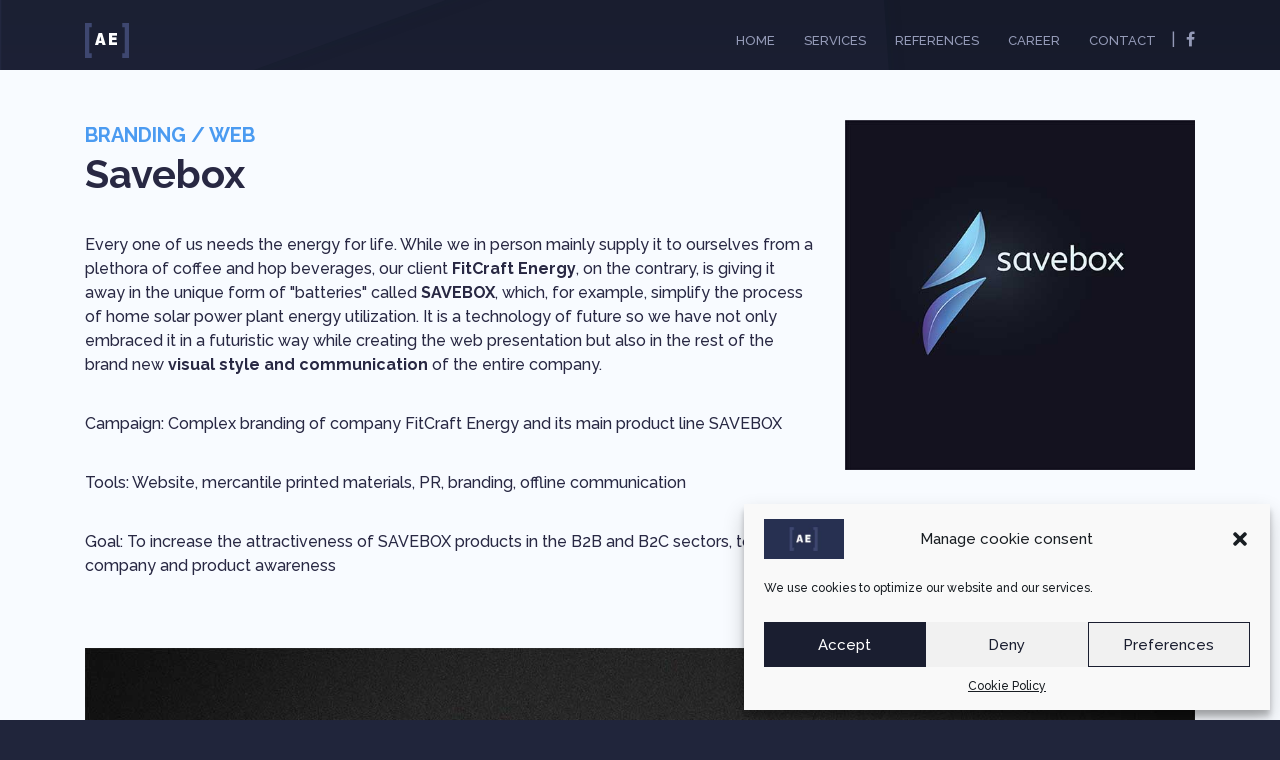

--- FILE ---
content_type: text/html; charset=UTF-8
request_url: https://advertising-engineers.com/projects/savebox/
body_size: 8150
content:
<!--Výchozí šablona stránky.-->
<!DOCTYPE html>
<html>
<head>


  <meta http-equiv="content-type" content="text/html; charset=utf-8">
  <meta http-equiv="content-language" content="cs">
  <meta name="viewport" content="width=device-width, initial-scale=1">

 <title>Savebox - Advertising Engineers</title>
    <link rel="stylesheet"  href="https://advertising-engineers.com/wp-content/themes/app/style.css">
	<!--build:css css/styles.min.css-->
  <link rel="stylesheet" href="https://advertising-engineers.com/wp-content/themes/app/css/fonts.css">
  <link rel="stylesheet" href="https://advertising-engineers.com/wp-content/themes/app/bower/bower_components/bootstrap/dist/css/bootstrap.min.css">
  <link rel="stylesheet" href="https://advertising-engineers.com/wp-content/themes/app/bower/bower_components/components-font-awesome/css/font-awesome.css">
  <link rel="stylesheet" type="text/css" href="https://advertising-engineers.com/wp-content/themes/app/css/slick.css"/>

  <link rel="stylesheet" href="https://advertising-engineers.com/wp-content/themes/app/css/style.css">
  <link rel="stylesheet" href="https://advertising-engineers.com/wp-content/themes/app/css/responsive.css">
  <!--endbuild-->
  <meta name='robots' content='index, follow, max-image-preview:large, max-snippet:-1, max-video-preview:-1' />

	<!-- This site is optimized with the Yoast SEO plugin v19.5.1 - https://yoast.com/wordpress/plugins/seo/ -->
	<link rel="canonical" href="https://advertising-engineers.com/projects/savebox/" />
	<meta property="og:locale" content="en_US" />
	<meta property="og:type" content="article" />
	<meta property="og:title" content="Savebox - Advertising Engineers" />
	<meta property="og:url" content="https://advertising-engineers.com/projects/savebox/" />
	<meta property="og:site_name" content="Advertising Engineers" />
	<meta property="og:image" content="https://advertising-engineers.com/wp-content/uploads/2019/06/savebox_logo.jpg" />
	<meta property="og:image:width" content="500" />
	<meta property="og:image:height" content="500" />
	<meta property="og:image:type" content="image/jpeg" />
	<meta name="twitter:card" content="summary_large_image" />
	<script type="application/ld+json" class="yoast-schema-graph">{"@context":"https://schema.org","@graph":[{"@type":"WebPage","@id":"https://advertising-engineers.com/projects/savebox/","url":"https://advertising-engineers.com/projects/savebox/","name":"Savebox - Advertising Engineers","isPartOf":{"@id":"https://advertising-engineers.com/#website"},"primaryImageOfPage":{"@id":"https://advertising-engineers.com/projects/savebox/#primaryimage"},"image":{"@id":"https://advertising-engineers.com/projects/savebox/#primaryimage"},"thumbnailUrl":"https://advertising-engineers.com/wp-content/uploads/2019/06/savebox_logo.jpg","datePublished":"2019-07-03T19:55:10+00:00","dateModified":"2019-07-03T19:55:10+00:00","breadcrumb":{"@id":"https://advertising-engineers.com/projects/savebox/#breadcrumb"},"inLanguage":"en-US","potentialAction":[{"@type":"ReadAction","target":["https://advertising-engineers.com/projects/savebox/"]}]},{"@type":"ImageObject","inLanguage":"en-US","@id":"https://advertising-engineers.com/projects/savebox/#primaryimage","url":"https://advertising-engineers.com/wp-content/uploads/2019/06/savebox_logo.jpg","contentUrl":"https://advertising-engineers.com/wp-content/uploads/2019/06/savebox_logo.jpg","width":500,"height":500},{"@type":"BreadcrumbList","@id":"https://advertising-engineers.com/projects/savebox/#breadcrumb","itemListElement":[{"@type":"ListItem","position":1,"name":"Domů","item":"https://advertising-engineers.com/"},{"@type":"ListItem","position":2,"name":"Projekty","item":"https://advertising-engineers.com/projects/"},{"@type":"ListItem","position":3,"name":"Savebox"}]},{"@type":"WebSite","@id":"https://advertising-engineers.com/#website","url":"https://advertising-engineers.com/","name":"Advertising Engineers","description":"","potentialAction":[{"@type":"SearchAction","target":{"@type":"EntryPoint","urlTemplate":"https://advertising-engineers.com/?s={search_term_string}"},"query-input":"required name=search_term_string"}],"inLanguage":"en-US"}]}</script>
	<!-- / Yoast SEO plugin. -->


<link rel='dns-prefetch' href='//s.w.org' />
<script type="text/javascript">
window._wpemojiSettings = {"baseUrl":"https:\/\/s.w.org\/images\/core\/emoji\/14.0.0\/72x72\/","ext":".png","svgUrl":"https:\/\/s.w.org\/images\/core\/emoji\/14.0.0\/svg\/","svgExt":".svg","source":{"concatemoji":"https:\/\/advertising-engineers.com\/wp-includes\/js\/wp-emoji-release.min.js?ver=6.0.11"}};
/*! This file is auto-generated */
!function(e,a,t){var n,r,o,i=a.createElement("canvas"),p=i.getContext&&i.getContext("2d");function s(e,t){var a=String.fromCharCode,e=(p.clearRect(0,0,i.width,i.height),p.fillText(a.apply(this,e),0,0),i.toDataURL());return p.clearRect(0,0,i.width,i.height),p.fillText(a.apply(this,t),0,0),e===i.toDataURL()}function c(e){var t=a.createElement("script");t.src=e,t.defer=t.type="text/javascript",a.getElementsByTagName("head")[0].appendChild(t)}for(o=Array("flag","emoji"),t.supports={everything:!0,everythingExceptFlag:!0},r=0;r<o.length;r++)t.supports[o[r]]=function(e){if(!p||!p.fillText)return!1;switch(p.textBaseline="top",p.font="600 32px Arial",e){case"flag":return s([127987,65039,8205,9895,65039],[127987,65039,8203,9895,65039])?!1:!s([55356,56826,55356,56819],[55356,56826,8203,55356,56819])&&!s([55356,57332,56128,56423,56128,56418,56128,56421,56128,56430,56128,56423,56128,56447],[55356,57332,8203,56128,56423,8203,56128,56418,8203,56128,56421,8203,56128,56430,8203,56128,56423,8203,56128,56447]);case"emoji":return!s([129777,127995,8205,129778,127999],[129777,127995,8203,129778,127999])}return!1}(o[r]),t.supports.everything=t.supports.everything&&t.supports[o[r]],"flag"!==o[r]&&(t.supports.everythingExceptFlag=t.supports.everythingExceptFlag&&t.supports[o[r]]);t.supports.everythingExceptFlag=t.supports.everythingExceptFlag&&!t.supports.flag,t.DOMReady=!1,t.readyCallback=function(){t.DOMReady=!0},t.supports.everything||(n=function(){t.readyCallback()},a.addEventListener?(a.addEventListener("DOMContentLoaded",n,!1),e.addEventListener("load",n,!1)):(e.attachEvent("onload",n),a.attachEvent("onreadystatechange",function(){"complete"===a.readyState&&t.readyCallback()})),(e=t.source||{}).concatemoji?c(e.concatemoji):e.wpemoji&&e.twemoji&&(c(e.twemoji),c(e.wpemoji)))}(window,document,window._wpemojiSettings);
</script>
<style type="text/css">
img.wp-smiley,
img.emoji {
	display: inline !important;
	border: none !important;
	box-shadow: none !important;
	height: 1em !important;
	width: 1em !important;
	margin: 0 0.07em !important;
	vertical-align: -0.1em !important;
	background: none !important;
	padding: 0 !important;
}
</style>
	<link rel='stylesheet' id='wp-block-library-css'  href='https://advertising-engineers.com/wp-includes/css/dist/block-library/style.min.css?ver=6.0.11' type='text/css' media='all' />
<style id='global-styles-inline-css' type='text/css'>
body{--wp--preset--color--black: #000000;--wp--preset--color--cyan-bluish-gray: #abb8c3;--wp--preset--color--white: #ffffff;--wp--preset--color--pale-pink: #f78da7;--wp--preset--color--vivid-red: #cf2e2e;--wp--preset--color--luminous-vivid-orange: #ff6900;--wp--preset--color--luminous-vivid-amber: #fcb900;--wp--preset--color--light-green-cyan: #7bdcb5;--wp--preset--color--vivid-green-cyan: #00d084;--wp--preset--color--pale-cyan-blue: #8ed1fc;--wp--preset--color--vivid-cyan-blue: #0693e3;--wp--preset--color--vivid-purple: #9b51e0;--wp--preset--gradient--vivid-cyan-blue-to-vivid-purple: linear-gradient(135deg,rgba(6,147,227,1) 0%,rgb(155,81,224) 100%);--wp--preset--gradient--light-green-cyan-to-vivid-green-cyan: linear-gradient(135deg,rgb(122,220,180) 0%,rgb(0,208,130) 100%);--wp--preset--gradient--luminous-vivid-amber-to-luminous-vivid-orange: linear-gradient(135deg,rgba(252,185,0,1) 0%,rgba(255,105,0,1) 100%);--wp--preset--gradient--luminous-vivid-orange-to-vivid-red: linear-gradient(135deg,rgba(255,105,0,1) 0%,rgb(207,46,46) 100%);--wp--preset--gradient--very-light-gray-to-cyan-bluish-gray: linear-gradient(135deg,rgb(238,238,238) 0%,rgb(169,184,195) 100%);--wp--preset--gradient--cool-to-warm-spectrum: linear-gradient(135deg,rgb(74,234,220) 0%,rgb(151,120,209) 20%,rgb(207,42,186) 40%,rgb(238,44,130) 60%,rgb(251,105,98) 80%,rgb(254,248,76) 100%);--wp--preset--gradient--blush-light-purple: linear-gradient(135deg,rgb(255,206,236) 0%,rgb(152,150,240) 100%);--wp--preset--gradient--blush-bordeaux: linear-gradient(135deg,rgb(254,205,165) 0%,rgb(254,45,45) 50%,rgb(107,0,62) 100%);--wp--preset--gradient--luminous-dusk: linear-gradient(135deg,rgb(255,203,112) 0%,rgb(199,81,192) 50%,rgb(65,88,208) 100%);--wp--preset--gradient--pale-ocean: linear-gradient(135deg,rgb(255,245,203) 0%,rgb(182,227,212) 50%,rgb(51,167,181) 100%);--wp--preset--gradient--electric-grass: linear-gradient(135deg,rgb(202,248,128) 0%,rgb(113,206,126) 100%);--wp--preset--gradient--midnight: linear-gradient(135deg,rgb(2,3,129) 0%,rgb(40,116,252) 100%);--wp--preset--duotone--dark-grayscale: url('#wp-duotone-dark-grayscale');--wp--preset--duotone--grayscale: url('#wp-duotone-grayscale');--wp--preset--duotone--purple-yellow: url('#wp-duotone-purple-yellow');--wp--preset--duotone--blue-red: url('#wp-duotone-blue-red');--wp--preset--duotone--midnight: url('#wp-duotone-midnight');--wp--preset--duotone--magenta-yellow: url('#wp-duotone-magenta-yellow');--wp--preset--duotone--purple-green: url('#wp-duotone-purple-green');--wp--preset--duotone--blue-orange: url('#wp-duotone-blue-orange');--wp--preset--font-size--small: 13px;--wp--preset--font-size--medium: 20px;--wp--preset--font-size--large: 36px;--wp--preset--font-size--x-large: 42px;}.has-black-color{color: var(--wp--preset--color--black) !important;}.has-cyan-bluish-gray-color{color: var(--wp--preset--color--cyan-bluish-gray) !important;}.has-white-color{color: var(--wp--preset--color--white) !important;}.has-pale-pink-color{color: var(--wp--preset--color--pale-pink) !important;}.has-vivid-red-color{color: var(--wp--preset--color--vivid-red) !important;}.has-luminous-vivid-orange-color{color: var(--wp--preset--color--luminous-vivid-orange) !important;}.has-luminous-vivid-amber-color{color: var(--wp--preset--color--luminous-vivid-amber) !important;}.has-light-green-cyan-color{color: var(--wp--preset--color--light-green-cyan) !important;}.has-vivid-green-cyan-color{color: var(--wp--preset--color--vivid-green-cyan) !important;}.has-pale-cyan-blue-color{color: var(--wp--preset--color--pale-cyan-blue) !important;}.has-vivid-cyan-blue-color{color: var(--wp--preset--color--vivid-cyan-blue) !important;}.has-vivid-purple-color{color: var(--wp--preset--color--vivid-purple) !important;}.has-black-background-color{background-color: var(--wp--preset--color--black) !important;}.has-cyan-bluish-gray-background-color{background-color: var(--wp--preset--color--cyan-bluish-gray) !important;}.has-white-background-color{background-color: var(--wp--preset--color--white) !important;}.has-pale-pink-background-color{background-color: var(--wp--preset--color--pale-pink) !important;}.has-vivid-red-background-color{background-color: var(--wp--preset--color--vivid-red) !important;}.has-luminous-vivid-orange-background-color{background-color: var(--wp--preset--color--luminous-vivid-orange) !important;}.has-luminous-vivid-amber-background-color{background-color: var(--wp--preset--color--luminous-vivid-amber) !important;}.has-light-green-cyan-background-color{background-color: var(--wp--preset--color--light-green-cyan) !important;}.has-vivid-green-cyan-background-color{background-color: var(--wp--preset--color--vivid-green-cyan) !important;}.has-pale-cyan-blue-background-color{background-color: var(--wp--preset--color--pale-cyan-blue) !important;}.has-vivid-cyan-blue-background-color{background-color: var(--wp--preset--color--vivid-cyan-blue) !important;}.has-vivid-purple-background-color{background-color: var(--wp--preset--color--vivid-purple) !important;}.has-black-border-color{border-color: var(--wp--preset--color--black) !important;}.has-cyan-bluish-gray-border-color{border-color: var(--wp--preset--color--cyan-bluish-gray) !important;}.has-white-border-color{border-color: var(--wp--preset--color--white) !important;}.has-pale-pink-border-color{border-color: var(--wp--preset--color--pale-pink) !important;}.has-vivid-red-border-color{border-color: var(--wp--preset--color--vivid-red) !important;}.has-luminous-vivid-orange-border-color{border-color: var(--wp--preset--color--luminous-vivid-orange) !important;}.has-luminous-vivid-amber-border-color{border-color: var(--wp--preset--color--luminous-vivid-amber) !important;}.has-light-green-cyan-border-color{border-color: var(--wp--preset--color--light-green-cyan) !important;}.has-vivid-green-cyan-border-color{border-color: var(--wp--preset--color--vivid-green-cyan) !important;}.has-pale-cyan-blue-border-color{border-color: var(--wp--preset--color--pale-cyan-blue) !important;}.has-vivid-cyan-blue-border-color{border-color: var(--wp--preset--color--vivid-cyan-blue) !important;}.has-vivid-purple-border-color{border-color: var(--wp--preset--color--vivid-purple) !important;}.has-vivid-cyan-blue-to-vivid-purple-gradient-background{background: var(--wp--preset--gradient--vivid-cyan-blue-to-vivid-purple) !important;}.has-light-green-cyan-to-vivid-green-cyan-gradient-background{background: var(--wp--preset--gradient--light-green-cyan-to-vivid-green-cyan) !important;}.has-luminous-vivid-amber-to-luminous-vivid-orange-gradient-background{background: var(--wp--preset--gradient--luminous-vivid-amber-to-luminous-vivid-orange) !important;}.has-luminous-vivid-orange-to-vivid-red-gradient-background{background: var(--wp--preset--gradient--luminous-vivid-orange-to-vivid-red) !important;}.has-very-light-gray-to-cyan-bluish-gray-gradient-background{background: var(--wp--preset--gradient--very-light-gray-to-cyan-bluish-gray) !important;}.has-cool-to-warm-spectrum-gradient-background{background: var(--wp--preset--gradient--cool-to-warm-spectrum) !important;}.has-blush-light-purple-gradient-background{background: var(--wp--preset--gradient--blush-light-purple) !important;}.has-blush-bordeaux-gradient-background{background: var(--wp--preset--gradient--blush-bordeaux) !important;}.has-luminous-dusk-gradient-background{background: var(--wp--preset--gradient--luminous-dusk) !important;}.has-pale-ocean-gradient-background{background: var(--wp--preset--gradient--pale-ocean) !important;}.has-electric-grass-gradient-background{background: var(--wp--preset--gradient--electric-grass) !important;}.has-midnight-gradient-background{background: var(--wp--preset--gradient--midnight) !important;}.has-small-font-size{font-size: var(--wp--preset--font-size--small) !important;}.has-medium-font-size{font-size: var(--wp--preset--font-size--medium) !important;}.has-large-font-size{font-size: var(--wp--preset--font-size--large) !important;}.has-x-large-font-size{font-size: var(--wp--preset--font-size--x-large) !important;}
</style>
<link rel='stylesheet' id='cmplz-general-css'  href='https://advertising-engineers.com/wp-content/plugins/complianz-gdpr/assets/css/cookieblocker.min.css?ver=6.3.1' type='text/css' media='all' />
<link rel="https://api.w.org/" href="https://advertising-engineers.com/wp-json/" /><link rel="EditURI" type="application/rsd+xml" title="RSD" href="https://advertising-engineers.com/xmlrpc.php?rsd" />
<link rel="wlwmanifest" type="application/wlwmanifest+xml" href="https://advertising-engineers.com/wp-includes/wlwmanifest.xml" /> 
<meta name="generator" content="WordPress 6.0.11" />
<link rel='shortlink' href='https://advertising-engineers.com/?p=227' />
<link rel="alternate" type="application/json+oembed" href="https://advertising-engineers.com/wp-json/oembed/1.0/embed?url=https%3A%2F%2Fadvertising-engineers.com%2Fprojects%2Fsavebox%2F" />
<link rel="alternate" type="text/xml+oembed" href="https://advertising-engineers.com/wp-json/oembed/1.0/embed?url=https%3A%2F%2Fadvertising-engineers.com%2Fprojects%2Fsavebox%2F&#038;format=xml" />
<style>.cmplz-hidden{display:none!important;}</style><link rel="icon" href="https://advertising-engineers.com/wp-content/uploads/2018/05/cropped-RI_favicon-32x32.png" sizes="32x32" />
<link rel="icon" href="https://advertising-engineers.com/wp-content/uploads/2018/05/cropped-RI_favicon-192x192.png" sizes="192x192" />
<link rel="apple-touch-icon" href="https://advertising-engineers.com/wp-content/uploads/2018/05/cropped-RI_favicon-180x180.png" />
<meta name="msapplication-TileImage" content="https://advertising-engineers.com/wp-content/uploads/2018/05/cropped-RI_favicon-270x270.png" />
  </head>
  <body>
  <header id="h-web">
      <div class="container clearfix">
        <div class="brand">
          <a href="https://advertising-engineers.com"><span class="ri">AE</span> <span class="typewrite" data-period="1000" data-type='[ "", "Advertising Engineers"]'></span></a>
        </div>
        <div class="nav-right visible-xs">
          <div class="button-header" id="btn">
            <div class="bar top"></div>
            <div class="bar middle"></div>
            <div class="bar bottom"></div>
          </div>
        </div> 
        <nav class="navigace">
          <div class="menu-ri-container"><ul id="menu-ri" class="menu"><li id="menu-item-124" class="menu-item menu-item-type-post_type menu-item-object-page menu-item-home menu-item-124"><a href="https://advertising-engineers.com/">Home</a></li>
<li id="menu-item-82" class="menu-item menu-item-type-post_type menu-item-object-page menu-item-82"><a href="https://advertising-engineers.com/services/">Services</a></li>
<li id="menu-item-83" class="menu-item menu-item-type-post_type menu-item-object-page menu-item-83"><a href="https://advertising-engineers.com/references/">References</a></li>
<li id="menu-item-84" class="menu-item menu-item-type-post_type menu-item-object-page menu-item-84"><a href="https://advertising-engineers.com/career/">Career</a></li>
<li id="menu-item-85" class="menu-item menu-item-type-post_type menu-item-object-page menu-item-85"><a href="https://advertising-engineers.com/contact/">Contact</a></li>
</ul></div>          <div class="social">
        <a href="https://www.facebook.com/reklamniinzenyri/">
              <i class="fa fa-facebook" aria-hidden="true"></i>
             </a>
           <!--   <a href="#">
              <i class="fa fa-instagram" aria-hidden="true"></i>
             </a> -->
        </div>
        </nav>
        
      </div>
</header>

	<div class="b-wrapper"></div>
	<section class="page-s">
		<div class="container">
			<div class="row">
				<div class="col-lg-8 page-l">
										<span class="page-p">
						branding / web					</span>
										<h1>Savebox</h1>
					<p> Every one of us needs the energy for life. While we in person mainly supply it to ourselves from a plethora of coffee and hop beverages, our client <b> FitCraft Energy</b>, on the contrary, is giving it away in the unique form of "batteries" called <b> SAVEBOX</b>, which, for example, simplify the process of home solar power plant energy utilization. It is a technology of future so we have not only embraced it in a futuristic way while creating </b> the web presentation</b> but also in the rest of the brand new <b> visual style and communication </b> of the entire company. </p>
<div class="Summary">
<p><span>Campaign:</span> Complex branding of company FitCraft Energy and its main product line SAVEBOX </p>
<p><span>Tools:</span> Website, mercantile printed materials, PR, branding, offline communication </p>
<p><span>Goal:</span> To increase the attractiveness of SAVEBOX products in the B2B and B2C sectors, to build company and product awareness</p>
</div>
					<div class="page-refs">
																												<a href="https://fitcraftenergy.cz/" target="_blank">
												</a>
											</div>
				</div>
				<div class="col-lg-4 page-thumb">
				<img width="500" height="500" src="https://advertising-engineers.com/wp-content/uploads/2019/06/savebox_logo.jpg" class="attachment-post-thumbnail size-post-thumbnail wp-post-image" alt="" srcset="https://advertising-engineers.com/wp-content/uploads/2019/06/savebox_logo.jpg 500w, https://advertising-engineers.com/wp-content/uploads/2019/06/savebox_logo-150x150.jpg 150w, https://advertising-engineers.com/wp-content/uploads/2019/06/savebox_logo-300x300.jpg 300w" sizes="(max-width: 500px) 100vw, 500px" />	
				</div>
			</div>
			<div class="page-c">
				<article class="content-posts">

	<div class="row">
<div class="col-lg-12 text-center"><img src="https://reklamni-inzenyri.cz/wp-content/uploads/2018/05/fce1.jpg" alt="FCE" /></div>
</div>
<div class="row">
<div class="col-lg-12 text-center"><img src="https://reklamni-inzenyri.cz/wp-content/uploads/2018/05/fce2.jpg" alt="FCE" /></div>
</div>
<div class="row">
<div class="col-lg-12 text-center"><img src="https://reklamni-inzenyri.cz/wp-content/uploads/2018/05/fce3.jpg" alt="FCE" /></div>
</div>

</article>	
			</div>	
			<div class="row">
				<div class="col-lg-12 text-center">
					<a href="https://advertising-engineers.com/references/" class="b-t-r"><div class="quote-box"><i class="fa fa-chevron-left"></i> Back to references</div></a>
				</div>
			</div>
		</div>
	</section>
	     <footer> 
        <div class="container">
          <div class="row">
            <div class="col-md-4 col-sm-4 f-f push-d">
              © 2026 Advertising Engineers
            </div>
            <div class="col-md-4 col-sm-4 f-s push-d">
              <span class="ri">AE</span>
            </div>
            <div class="col-md-4 col-sm-4 f-t">
            <a href="https://advertising-engineers.com/cookie-policy-eu/" style="color:#949ab7" target="_blank">Cookie Policy</a><a href="https://reklamni-inzinieri.sk" style="color:#949ab7" target="_blank">SK</a> <a href="https://reklamni-inzenyri.cz/" style="color:#949ab7" target="_blank">CZ</a> <a href="https://www.facebook.com/reklamniinzenyri/">
              <i class="fa fa-facebook" aria-hidden="true"></i>
             </a>
             <!-- <a href="#">
              <i class="fa fa-instagram" aria-hidden="true"></i>
             </a> -->
             
            </div>
          </div>
        </div>
      </footer> 

     <!--build:js js/main.min.js -->
      <script src="https://advertising-engineers.com/wp-content/themes/app/bower/bower_components/jquery/dist/jquery.min.js"></script>
      <script src="https://advertising-engineers.com/wp-content/themes/app/bower/bower_components/bootstrap/dist/js/bootstrap.min.js"></script>
      <script src="https://advertising-engineers.com/wp-content/themes/app/js/isotope.pkgd.min.js"></script>
      <script type="text/javascript" src="https://advertising-engineers.com/wp-content/themes/app/js/slick.min.js"></script>
      <script src="https://advertising-engineers.com/wp-content/themes/app/js/custom.js"></script>
      
      <!-- endbuild -->
        


<!-- Consent Management powered by Complianz | GDPR/CCPA Cookie Consent https://wordpress.org/plugins/complianz-gdpr -->
<div id="cmplz-cookiebanner-container"><div class="cmplz-cookiebanner cmplz-hidden banner-1 optin cmplz-bottom-right cmplz-categories-type-view-preferences" aria-modal="true" data-nosnippet="true" role="dialog" aria-live="polite" aria-labelledby="cmplz-header-1-optin" aria-describedby="cmplz-message-1-optin">
	<div class="cmplz-header">
		<div class="cmplz-logo"><img width="200" height="100" src="https://advertising-engineers.com/wp-content/uploads/2022/01/aecookies.jpg" class="attachment-cmplz_banner_image size-cmplz_banner_image" alt="Advertising Engineers" loading="lazy" /></div>
		<div class="cmplz-title" id="cmplz-header-1-optin">Manage cookie consent</div>
		<div class="cmplz-close" tabindex="0" role="button" aria-label="close-dialog">
			<svg aria-hidden="true" focusable="false" data-prefix="fas" data-icon="times" class="svg-inline--fa fa-times fa-w-11" role="img" xmlns="http://www.w3.org/2000/svg" viewBox="0 0 352 512"><path fill="currentColor" d="M242.72 256l100.07-100.07c12.28-12.28 12.28-32.19 0-44.48l-22.24-22.24c-12.28-12.28-32.19-12.28-44.48 0L176 189.28 75.93 89.21c-12.28-12.28-32.19-12.28-44.48 0L9.21 111.45c-12.28 12.28-12.28 32.19 0 44.48L109.28 256 9.21 356.07c-12.28 12.28-12.28 32.19 0 44.48l22.24 22.24c12.28 12.28 32.2 12.28 44.48 0L176 322.72l100.07 100.07c12.28 12.28 32.2 12.28 44.48 0l22.24-22.24c12.28-12.28 12.28-32.19 0-44.48L242.72 256z"></path></svg>
		</div>
	</div>

		<div class="cmplz-divider cmplz-divider-header"></div>
		<div class="cmplz-body">
			<div class="cmplz-message" id="cmplz-message-1-optin"><span class="Y2IQFc">We use cookies to optimize our website and our services.</span></div>
			<!-- categories start -->
			<div class="cmplz-categories">
				<details class="cmplz-category cmplz-functional" >
					<summary>
						<span class="cmplz-category-header">
							<span class="cmplz-category-title">Functional</span>
							<span class='cmplz-always-active'>
								<span class="cmplz-banner-checkbox">
									<input type="checkbox"
										   id="cmplz-functional-optin"
										   data-category="cmplz_functional"
										   class="cmplz-consent-checkbox cmplz-functional"
										   size="40"
										   value="1"/>
									<label class="cmplz-label" for="cmplz-functional-optin" tabindex="0"><span>Functional</span></label>
								</span>
								Always active							</span>
							<span class="cmplz-icon cmplz-open">
								<svg xmlns="http://www.w3.org/2000/svg" viewBox="0 0 448 512"  height="18" ><path d="M224 416c-8.188 0-16.38-3.125-22.62-9.375l-192-192c-12.5-12.5-12.5-32.75 0-45.25s32.75-12.5 45.25 0L224 338.8l169.4-169.4c12.5-12.5 32.75-12.5 45.25 0s12.5 32.75 0 45.25l-192 192C240.4 412.9 232.2 416 224 416z"/></svg>
							</span>
						</span>
					</summary>
					<div class="cmplz-description">
						<span class="cmplz-description-functional">The technical storage or access is strictly necessary for the legitimate purpose of enabling the use of a specific service explicitly requested by the subscriber or user, or for the sole purpose of carrying out the transmission of a communication over an electronic communications network.</span>
					</div>
				</details>

				<details class="cmplz-category cmplz-preferences" >
					<summary>
						<span class="cmplz-category-header">
							<span class="cmplz-category-title">Preferences</span>
							<span class="cmplz-banner-checkbox">
								<input type="checkbox"
									   id="cmplz-preferences-optin"
									   data-category="cmplz_preferences"
									   class="cmplz-consent-checkbox cmplz-preferences"
									   size="40"
									   value="1"/>
								<label class="cmplz-label" for="cmplz-preferences-optin" tabindex="0"><span>Preferences</span></label>
							</span>
							<span class="cmplz-icon cmplz-open">
								<svg xmlns="http://www.w3.org/2000/svg" viewBox="0 0 448 512"  height="18" ><path d="M224 416c-8.188 0-16.38-3.125-22.62-9.375l-192-192c-12.5-12.5-12.5-32.75 0-45.25s32.75-12.5 45.25 0L224 338.8l169.4-169.4c12.5-12.5 32.75-12.5 45.25 0s12.5 32.75 0 45.25l-192 192C240.4 412.9 232.2 416 224 416z"/></svg>
							</span>
						</span>
					</summary>
					<div class="cmplz-description">
						<span class="cmplz-description-preferences">The technical storage or access is necessary for the legitimate purpose of storing preferences that are not requested by the subscriber or user.</span>
					</div>
				</details>

				<details class="cmplz-category cmplz-statistics" >
					<summary>
						<span class="cmplz-category-header">
							<span class="cmplz-category-title">Statistiky</span>
							<span class="cmplz-banner-checkbox">
								<input type="checkbox"
									   id="cmplz-statistics-optin"
									   data-category="cmplz_statistics"
									   class="cmplz-consent-checkbox cmplz-statistics"
									   size="40"
									   value="1"/>
								<label class="cmplz-label" for="cmplz-statistics-optin" tabindex="0"><span>Statistiky</span></label>
							</span>
							<span class="cmplz-icon cmplz-open">
								<svg xmlns="http://www.w3.org/2000/svg" viewBox="0 0 448 512"  height="18" ><path d="M224 416c-8.188 0-16.38-3.125-22.62-9.375l-192-192c-12.5-12.5-12.5-32.75 0-45.25s32.75-12.5 45.25 0L224 338.8l169.4-169.4c12.5-12.5 32.75-12.5 45.25 0s12.5 32.75 0 45.25l-192 192C240.4 412.9 232.2 416 224 416z"/></svg>
							</span>
						</span>
					</summary>
					<div class="cmplz-description">
						<span class="cmplz-description-statistics">The technical storage or access that is used exclusively for statistical purposes.</span>
						<span class="cmplz-description-statistics-anonymous">The technical storage or access that is used exclusively for anonymous statistical purposes. Without a subpoena, voluntary compliance on the part of your Internet Service Provider, or additional records from a third party, information stored or retrieved for this purpose alone cannot usually be used to identify you.</span>
					</div>
				</details>
				<details class="cmplz-category cmplz-marketing" >
					<summary>
						<span class="cmplz-category-header">
							<span class="cmplz-category-title">Marketing</span>
							<span class="cmplz-banner-checkbox">
								<input type="checkbox"
									   id="cmplz-marketing-optin"
									   data-category="cmplz_marketing"
									   class="cmplz-consent-checkbox cmplz-marketing"
									   size="40"
									   value="1"/>
								<label class="cmplz-label" for="cmplz-marketing-optin" tabindex="0"><span>Marketing</span></label>
							</span>
							<span class="cmplz-icon cmplz-open">
								<svg xmlns="http://www.w3.org/2000/svg" viewBox="0 0 448 512"  height="18" ><path d="M224 416c-8.188 0-16.38-3.125-22.62-9.375l-192-192c-12.5-12.5-12.5-32.75 0-45.25s32.75-12.5 45.25 0L224 338.8l169.4-169.4c12.5-12.5 32.75-12.5 45.25 0s12.5 32.75 0 45.25l-192 192C240.4 412.9 232.2 416 224 416z"/></svg>
							</span>
						</span>
					</summary>
					<div class="cmplz-description">
						<span class="cmplz-description-marketing">The technical storage or access is required to create user profiles to send advertising, or to track the user on a website or across several websites for similar marketing purposes.</span>
					</div>
				</details>
			</div><!-- categories end -->
					</div>

		<div class="cmplz-links cmplz-information">
			<a class="cmplz-link cmplz-manage-options cookie-statement" href="#" data-relative_url="#cmplz-manage-consent-container">Manage options</a>
			<a class="cmplz-link cmplz-manage-third-parties cookie-statement" href="#" data-relative_url="#cmplz-cookies-overview">Manage services</a>
			<a class="cmplz-link cmplz-manage-vendors tcf cookie-statement" href="#" data-relative_url="#cmplz-tcf-wrapper">Manage vendors</a>
			<a class="cmplz-link cmplz-external cmplz-read-more-purposes tcf" target="_blank" rel="noopener noreferrer nofollow" href="https://cookiedatabase.org/tcf/purposes/">Read more about these purposes</a>
					</div>

	<div class="cmplz-divider cmplz-footer"></div>

	<div class="cmplz-buttons">
		<button class="cmplz-btn cmplz-accept">Accept</button>
		<button class="cmplz-btn cmplz-deny">Deny</button>
		<button class="cmplz-btn cmplz-view-preferences">Preferences</button>
		<button class="cmplz-btn cmplz-save-preferences">Save preferences</button>
		<a class="cmplz-btn cmplz-manage-options tcf cookie-statement" href="#" data-relative_url="#cmplz-manage-consent-container">Preferences</a>
			</div>

	<div class="cmplz-links cmplz-documents">
		<a class="cmplz-link cookie-statement" href="#" data-relative_url="">{title}</a>
		<a class="cmplz-link privacy-statement" href="#" data-relative_url="">{title}</a>
		<a class="cmplz-link impressum" href="#" data-relative_url="">{title}</a>
			</div>

</div>


</div>
					<div id="cmplz-manage-consent" data-nosnippet="true"><button class="cmplz-btn cmplz-hidden cmplz-manage-consent manage-consent-1">Manage consent</button>

</div><script type='text/javascript' id='cmplz-cookiebanner-js-extra'>
/* <![CDATA[ */
var complianz = {"prefix":"cmplz_","user_banner_id":"1","set_cookies":[],"block_ajax_content":"","banner_version":"22","version":"6.3.1","store_consent":"","do_not_track":"","consenttype":"optin","region":"eu","geoip":"","dismiss_timeout":"","disable_cookiebanner":"","soft_cookiewall":"","dismiss_on_scroll":"","cookie_expiry":"365","url":"https:\/\/advertising-engineers.com\/wp-json\/complianz\/v1\/","locale":"lang=en&locale=en_US","set_cookies_on_root":"","cookie_domain":"","current_policy_id":"15","cookie_path":"\/","categories":{"statistics":"statistics","marketing":"marketing"},"tcf_active":"","placeholdertext":"Click to accept {category} cookies and enable this content","css_file":"https:\/\/advertising-engineers.com\/wp-content\/uploads\/complianz\/css\/banner-{banner_id}-{type}.css?v=22","page_links":{"eu":{"cookie-statement":{"title":"Cookie Policy ","url":"https:\/\/advertising-engineers.com\/cookie-policy-eu\/"}}},"tm_categories":"1","forceEnableStats":"","preview":"","clean_cookies":""};
/* ]]> */
</script>
<script defer type='text/javascript' src='https://advertising-engineers.com/wp-content/plugins/complianz-gdpr/cookiebanner/js/complianz.min.js?ver=6.3.1' id='cmplz-cookiebanner-js'></script>
<!-- Statistics script Complianz GDPR/CCPA -->
					<script data-category="functional">
						(function(w,d,s,l,i){w[l]=w[l]||[];w[l].push({'gtm.start':
		new Date().getTime(),event:'gtm.js'});var f=d.getElementsByTagName(s)[0],
	j=d.createElement(s),dl=l!='dataLayer'?'&l='+l:'';j.async=true;j.src=
	'https://www.googletagmanager.com/gtm.js?id='+i+dl;f.parentNode.insertBefore(j,f);
})(window,document,'script','dataLayer','GTM-WD6WQ78');
					</script>
  </body>
</html>

--- FILE ---
content_type: text/css
request_url: https://advertising-engineers.com/wp-content/themes/app/style.css
body_size: 13
content:
/*
Theme Name: Reklamní inženýři
 
Theme URI: https://reklamni-inzenyri.cz
 
Description: Reklamní inženýři
 
Author: Reklamní inženýři
 
Author URI: https://reklamni-inzenyri.cz
 
Version: 1.0
 
License: GNU General Public License v2 or later
 
License URI: http://www.gnu.org/licenses/gpl-2.0.html
 
*/

--- FILE ---
content_type: text/css
request_url: https://advertising-engineers.com/wp-content/themes/app/css/fonts.css
body_size: -91
content:
@import url('https://fonts.googleapis.com/css?family=Raleway:500,700,900&subset=latin-ext');

--- FILE ---
content_type: text/css
request_url: https://advertising-engineers.com/wp-content/themes/app/css/style.css
body_size: 3742
content:
@charset "UTF-8";
/*General--------------------------*/
body {
  margin: 0;
  font-weight: 500;
  font-family: "Raleway", sans-serif;
  background: #20253b;
  color: white;
  height: 100%;
  position: relative;
  background-image: url("../img/bg-top.svg");
  background-repeat: no-repeat;
  background-size: 100%;
  background-position: 0 0;
  background-position: top center; }

*:focus {
  outline: none; }

.b-wrapper {
  padding-top: 70px; }

h1, h2, h3, h4, h5 {
  font-family: "Raleway", sans-serif;
  font-weight: 700; }

img {
  max-width: 100%;
  height: auto; }

a {
  color: white; }
  a:hover, a:focus, a:active {
    color: white;
    text-decoration: none; }

a,
button {
  transition: all 0.2s ease-in-out;
  -moz-transition: all 0.2s ease-in-out;
  -webkit-transition: all 0.2s ease-in-out;
  -o-transition: all 0.2s ease-in-out;
  outline: none;
  border: 0; }

.btn-link:hover,
.btn-link:focus {
  outline: none !important; }

.lin-b {
  display: inline-block;
  color: white;
  background-image: linear-gradient(135deg, #4bcff1 0%, #4b73f1 100%);
  font-size: 14px;
  font-weight: 700;
  text-transform: uppercase;
  padding: 20px 35px;
  -webkit-border-radius: 5px;
  -moz-border-radius: 5px;
  border-radius: 5px;
  cursor: pointer; }

.lin-404 {
  width: 200px;
  margin-top: 35px;
  text-align: center; }

.ds-align {
  display: flex;
  flex-direction: column;
  justify-content: center; }

.button-group button {
  color: #20253b;
  background: #f8fbff;
  font-size: 14px;
  font-weight: 500;
  min-width: 120px;
  margin-right: -5px;
  padding: 15px 25px; }
  .button-group button.is-checked {
    color: #ffffff;
    background: #3294fe; }

/* 404 --------------------*/
.p404 {
  font-size: 70px !important;
  color: white !important; }

.bg-404 {
  background: url("../img/bg-404.svg");
  min-height: 500px;
  background-position: -250px 100px;
  background-repeat: no-repeat; }

/* Header -------------------------------*/
header {
  padding: 20px 0;
  width: 100%;
  z-index: 1000;
  background: transparent;
  position: fixed;
  transition: .3s;
  -o-transition: .3s;
  -ms-transition: .3s;
  -moz-transition: .3s;
  -webkit-transition: .3s; }
  header .container {
    position: relative; }

.ri {
  color: white;
  display: inline-block;
  position: relative;
  padding: 8px 10px 0;
  height: 40px; }
  .ri:before {
    position: absolute;
    display: block;
    content: "";
    background-image: url(//reklamni-inzenyri.cz/wp-content/themes/app/img/logo/leva.svg);
    background-size: contain;
    background-repeat: no-repeat;
    width: 20px;
    height: 35px;
    top: 3px;
    left: 0; }
  .ri:after {
    position: absolute;
    display: block;
    content: "";
    background-image: url(//reklamni-inzenyri.cz/wp-content/themes/app/img/logo/prava.svg);
    background-size: contain;
    background-repeat: no-repeat;
    width: 20px;
    height: 35px;
    top: 3px;
    right: -11px; }

.h-blue {
  background: #283051; }

.brand {
  display: inline-block;
  height: 40px;
  overflow: hidden;
  font-size: 16px;
  font-weight: 900;
  letter-spacing: 2.3px;
  text-transform: uppercase; }
  .brand img {
    max-height: 40px; }

.hambac {
  display: none; }

.navigace {
  display: flex;
  justify-content: center;
  align-items: center;
  height: 40px;
  float: right; }
  .navigace ul {
    list-style-type: none;
    padding: 0;
    margin-bottom: 0;
    display: inline-block; }
    .navigace ul li {
      display: inline;
      margin-right: 25px; }
      .navigace ul li:last-child {
        margin-right: 0; }
      .navigace ul li a {
        color: #949ab7;
        font-size: 13px;
        text-transform: uppercase; }
  .navigace.open {
    transition: all .2s; }

.menu-ri-container {
  display: inline-block;
  padding-right: 15px; }

.social {
  display: inline-block;
  padding-left: 15px;
  position: relative; }
  .social:before {
    content: "|";
    font-weight: 300;
    color: #949ab7;
    position: absolute;
    top: 0;
    left: 0; }
  .social a {
    color: #949ab7;
    margin-right: 10px; }
    .social a:last-child {
      margin-right: 0; }

/* Hambac -------------------------------*/
.bar {
  display: block;
  height: 2px;
  width: 35px;
  background-color: #e5f2ff;
  margin: 8px auto; }

.button-header {
  cursor: pointer;
  display: inline-block;
  width: auto;
  margin: 0 auto;
  -webkit-transition: all .7s ease;
  -moz-transition: all .7s ease;
  -ms-transition: all .7s ease;
  -o-transition: all .7s ease;
  transition: all .7s ease; }

.visible-xs {
  display: none; }

.nav-right {
  position: absolute;
  left: 15px;
  top: 0; }

.nav-right.visible-xs {
  z-index: 3; }

.middle {
  margin: 0 auto; }

.bar {
  -webkit-transition: all .7s ease;
  -moz-transition: all .7s ease;
  -ms-transition: all .7s ease;
  -o-transition: all .7s ease;
  transition: all .7s ease; }

.nav-right.visible-xs .active .bar {
  background-color: #FFF;
  -webkit-transition: all .7s ease;
  -moz-transition: all .7s ease;
  -ms-transition: all .7s ease;
  -o-transition: all .7s ease;
  transition: all .7s ease; }

.button-header.active .top {
  -webkit-transform: translateY(5px) rotateZ(45deg);
  -moz-transform: translateY(5px) rotateZ(45deg);
  -ms-transform: translateY(5px) rotateZ(45deg);
  -o-transform: translateY(5px) rotateZ(45deg);
  transform: translateY(5px) rotateZ(45deg); }

.button-header.active .bottom {
  -webkit-transform: translateY(-15px) rotateZ(-45deg);
  -moz-transform: translateY(-15px) rotateZ(-45deg);
  -ms-transform: translateY(-15px) rotateZ(-45deg);
  -o-transform: translateY(-15px) rotateZ(-45deg);
  transform: translateY(-15px) rotateZ(-45deg); }

.button-header.active .middle {
  width: 0; }

/*Footer----------------------------------*/
footer {
  color: #949ab7;
  padding: 50px 0; }
  footer .f-s {
    text-align: center; }
  footer .f-t {
    text-align: right; }
    footer .f-t a {
      margin-right: 10px; }
      footer .f-t a:last-child {
        margin-right: 0; }
    footer .f-t i {
      color: #949ab7;
      font-size: 20px; }

/*Nadpisy --------------------------------*/
.heading2 h2 {
  color: #4b9bf1;
  font-size: 20px;
  line-height: 40px;
  margin-bottom: 50px; }
  .heading2 h2 span {
    display: block;
    color: #282843;
    font-size: 36px; }

/* Začátek -------------------------------*/
/* .top-bg-hp {
  background-image: url("../img/bg-top.svg");
  background-size: cover;
  background-position: center;
} */
.welcome {
  min-height: 400px;
  padding-top: 150px; }
  .welcome h1 {
    color: #4b9bf1;
    font-size: 30px;
    line-height: 2.5em; }
    .welcome h1 span {
      display: block;
      font-size: 2.5em;
      color: white; }
  .welcome p {
    color: #949ab7;
    margin-bottom: 150px; }
  .welcome a {
    color: #f8fbff; }
  .welcome img {
    margin-bottom: -5px; }
  .welcome i {
    margin-left: 10px; }

.top-bg-hp .row {
  min-height: 505px; }

.w-h {
  padding-top: 60px; }

.col-svg {
  display: flex;
  justify-content: flex-end;
  align-items: flex-end; }

.white-sec {
  color: #282843; }
  .white-sec .container {
    background: #f8fbff;
    -webkit-border-radius: 5px;
    -moz-border-radius: 5px;
    border-radius: 5px;
    position: relative;
    padding: 50px 50px; }
  .white-sec .kdo-nadpis {
    font-size: 140px;
    padding: 55px 75px 75px;
    text-align: center;
    font-weight: 700;
    position: relative;
    z-index: 1;
    color: #f2f6fa; }
    .white-sec .kdo-nadpis h2 {
      position: relative;
      font-size: 54px;
      z-index: 5;
      color: #282843; }
    .white-sec .kdo-nadpis span {
      position: absolute;
      left: 0;
      top: -30px;
      right: 0;
      margin: auto; }
  .white-sec .roz-box {
    position: relative;
    text-align: center;
    background: #ffffff;
    -webkit-border-radius: 5px;
    -moz-border-radius: 5px;
    border-radius: 5px;
    padding: 40px 20px;
    margin-bottom: 40px;
    -webkit-box-shadow: 0px 0px 24px 0px rgba(211, 215, 219, 0.3);
    -moz-box-shadow: 0px 0px 24px 0px rgba(211, 215, 219, 0.3);
    box-shadow: 0px 0px 24px 0px rgba(211, 215, 219, 0.3); }
    .white-sec .roz-box button {
      position: relative;
      display: block;
      bottom: -70px;
      margin: auto;
      width: 90%; }
  .white-sec .roz-body {
    padding: 20px 20px 20px 0;
    border-right: 5px solid #3e4770;
    position: relative; }
    .white-sec .roz-body:before {
      content: "";
      position: absolute;
      background: #3e4770;
      width: 3px;
      height: 5px;
      top: 0;
      right: 0; }
    .white-sec .roz-body:after {
      content: "";
      position: absolute;
      background: #3e4770;
      width: 3px;
      height: 5px;
      bottom: 0;
      right: 0; }
    .white-sec .roz-body h3, .white-sec .roz-body p {
      margin-bottom: 25px; }
    .white-sec .roz-body p:last-child {
      margin-bottom: 0; }
  .white-sec .roz-body-l {
    padding: 20px 0 20px 20px;
    border: 0;
    border-left: 5px solid #3e4770; }
    .white-sec .roz-body-l:before {
      left: 0; }
    .white-sec .roz-body-l:after {
      left: 0; }

.home-sec .container:after {
  content: "";
  position: absolute;
  bottom: -10px;
  left: 0;
  right: 0;
  margin: auto;
  width: 95%;
  height: 10px;
  display: block;
  background: #f8fbff;
  opacity: .3;
  -webkit-border-bottom-right-radius: 5px;
  -webkit-border-bottom-left-radius: 5px;
  -moz-border-radius-bottomright: 5px;
  -moz-border-radius-bottomleft: 5px;
  border-bottom-right-radius: 5px;
  border-bottom-left-radius: 5px; }

.hp-ref {
  padding: 80px 0 0 0; }
  .hp-ref h2 {
    color: #4b9bf1;
    font-size: 20px;
    font-weight: 700; }
    .hp-ref h2 span {
      display: block;
      font-size: 36px;
      color: white; }
  .hp-ref .vypis-ref {
    padding-top: 25px; }

.ref-box {
  position: relative;
  -webkit-box-shadow: 0px 0px 24px 0px rgba(183, 188, 194, 0.3);
  -moz-box-shadow: 0px 0px 24px 0px rgba(183, 188, 194, 0.3);
  box-shadow: 0px 0px 24px 0px rgba(183, 188, 194, 0.3); }
  .ref-box img {
    width: 100%;
    height: auto; }

.ref-tags {
  position: absolute;
  bottom: 25px;
  left: -10px;
  background: white;
  color: #20253b;
  display: inline-block;
  padding: 10px 25px;
  font-size: 14px;
  font-weight: 700;
  -webkit-box-shadow: 0px 0px 26px 0px rgba(102, 102, 102, 0.3);
  -moz-box-shadow: 0px 0px 26px 0px rgba(102, 102, 102, 0.3);
  box-shadow: 0px 0px 26px 0px rgba(102, 102, 102, 0.3); }
  .ref-tags span {
    font-weight: 500; }

.ref-more {
  position: absolute;
  top: 0;
  left: 0;
  width: 100%;
  height: 100%;
  display: flex;
  text-align: center;
  align-items: center;
  justify-content: center;
  color: #20253b;
  font-size: 20px;
  font-weight: 700; }
  .ref-more i {
    font-size: 14px;
    font-weight: 500;
    padding: 2px 0 0 15px; }

/* Kariera ----------------------------------*/
.top-kariera img {
  margin-bottom: -8px; }

.kariera .container {
  padding: 50px 0; }

.kariera .row {
  margin-bottom: 25px; }
  .kariera .row:last-child {
    margin-bottom: 5px; }

.kariera p {
  color: #3e4770;
  font-weight: 500; }

.kariera h1 {
  margin-bottom: 0; }

.kar-nadpis {
  color: #4b9bf1;
  font-size: 22px;
  text-transform: uppercase;
  font-weight: 700; }

/* Reference -------------------------------*/
.reference img {
  margin-bottom: -7px; }

.ref-row {
  margin-bottom: 30px; }
  .ref-row:last-child {
    margin-bottom: 0; }
  .ref-row img {
    width: 100%;
    height: auto; }

.ref-prip {
  position: relative; }
  .ref-prip .tag {
    display: block;
    position: absolute;
    bottom: -10px;
    right: -10px;
    color: #282843;
    background: white;
    font-size: 14px;
    font-weight: 700;
    padding: 15px 25px;
    -webkit-box-shadow: 0px 0px 26px 0px rgba(102, 102, 102, 0.3);
    -moz-box-shadow: 0px 0px 26px 0px rgba(102, 102, 102, 0.3);
    box-shadow: 0px 0px 26px 0px rgba(102, 102, 102, 0.3); }
    .ref-prip .tag i {
      margin-left: 15px;
      font-size: 12px; }
  .ref-prip .special {
    position: absolute;
    top: -10px;
    left: -10px;
    background: white;
    padding: 15px;
    -webkit-box-shadow: 0px 0px 26px 0px rgba(102, 102, 102, 0.3);
    -moz-box-shadow: 0px 0px 26px 0px rgba(102, 102, 102, 0.3);
    box-shadow: 0px 0px 26px 0px rgba(102, 102, 102, 0.3); }
    .ref-prip .special img {
      width: 40px;
      height: auto; }

.ref-sec .container {
  border-radius: 0;
  -webkit-border-top-left-radius: 5px;
  -webkit-border-top-right-radius: 5px;
  -moz-border-radius-topleft: 5px;
  -moz-border-radius-topright: 5px;
  border-top-left-radius: 5px;
  border-top-right-radius: 5px; }

.quote-box {
  position: relative;
  display: inline-block;
  font-family: "Raleway", sans-serif;
  text-align: center;
  color: #282843;
  font-weight: 500;
  padding: 15px 45px;
  border-left: 5px solid #3e4770;
  border-right: 5px solid #3e4770; }
  .quote-box a {
    color: #282843; }
  .quote-box p {
    margin-bottom: 0; }
  .quote-box:before {
    content: "";
    position: absolute;
    top: 0;
    left: 0;
    display: block;
    width: 100%;
    height: 5px;
    border-left: 4px solid #3e4770;
    border-right: 4px solid #3e4770; }
  .quote-box:after {
    content: "";
    position: absolute;
    bottom: 0;
    left: 0;
    display: block;
    width: 100%;
    height: 5px;
    border-left: 4px solid #3e4770;
    border-right: 4px solid #3e4770; }

.blue-sec {
  color: #f8fbff; }
  .blue-sec .container {
    background: #283051;
    padding: 50px; }

.ref-blue-min {
  min-height: 700px; }

.ref-sluzby-sec .container {
  -webkit-border-top-left-radius: 0;
  -webkit-border-top-right-radius: 0;
  -moz-border-radius-topleft: 0;
  -moz-border-radius-topright: 0;
  border-top-left-radius: 0;
  border-top-right-radius: 0; }

.grid {
  margin-top: 20px; }

.sl-2 {
  /*  .container {
    padding: 150px 25px;
  } */ }
  .sl-2 h2 {
    margin-top: 15px;
    line-height: 2em;
    font-size: 24px; }
    .sl-2 h2 span {
      text-transform: uppercase;
      font-weight: 700;
      font-size: 42px;
      display: block;
      margin-bottom: 35px; }
  .sl-2 p {
    color: #949ab7;
    margin-bottom: 35px; }

.ref-4 {
  text-align: center; }
  .ref-4 .container {
    padding: 80px 50px; }

.ref-4-b {
  display: inline-block;
  position: relative;
  font-size: 24px;
  font-weight: 700;
  color: #282843;
  border-radius: 5px;
  padding: 55px 75px 80px 75px;
  -webkit-box-shadow: 0px 0px 26px 0px rgba(102, 102, 102, 0.3);
  -moz-box-shadow: 0px 0px 26px 0px rgba(102, 102, 102, 0.3);
  box-shadow: 0px 0px 26px 0px rgba(102, 102, 102, 0.3); }
  .ref-4-b span {
    display: block; }
  .ref-4-b a {
    position: absolute;
    bottom: -25px;
    right: 0;
    left: 0;
    margin: auto;
    width: 275px; }

.button-group {
  padding: 0 15px; }

/* Kontakt --------------------------------*/
.k {
  /*  padding-bottom: 50px; */ }
  .k p {
    margin-bottom: 100px; }

.k-back {
  position: relative; }
  .k-back i {
    position: absolute;
    top: 3px;
    right: -20px; }

.k-b {
  text-align: center;
  margin: 20px 0; }
  .k-b h3 {
    margin: 35px 0 10px;
    font-size: 22px;
    padding: 0; }
  .k-b a {
    color: #949ab7; }

.k-slider {
  text-align: center; }
  .k-slider img {
    height: 250px;
    width: 100%; }
  .k-slider .slick-list.draggable {
    position: relative; }
    .k-slider .slick-list.draggable:after {
      content: "";
      position: absolute;
      bottom: 100px;
      left: 0;
      display: block;
      width: 100%;
      height: 10px;
      background: #20253b; }

.name-box {
  text-align: center;
  font-size: 16px;
  padding: 25px 0; }
  .name-box span {
    display: block;
    font-size: 18px;
    font-weight: 700;
    color: #20253b; }

.quote-k {
  font-size: 18px;
  margin: 50px 0;
  max-width: 800px; }

.k-nadpis {
  position: relative;
  padding: 15px 75px 75px;
  color: #949ab7;
  z-index: 9; }
  .k-nadpis .big-n {
    position: absolute;
    color: #f2f6fa;
    left: 0;
    right: 0;
    top: 0;
    font-size: 150px;
    font-weight: 700;
    z-index: 1; }
  .k-nadpis p {
    position: relative;
    z-index: 10; }
  .k-nadpis h2 {
    font-size: 56px;
    position: relative;
    z-index: 10;
    line-height: 1em;
    font-weight: 700;
    color: black;
    margin-bottom: 25px; }
    .k-nadpis h2 span {
      display: block;
      color: #4b9bf1;
      font-size: 22px;
      margin-bottom: 0; }

.tablinks {
  cursor: pointer; }
  .tablinks.active .name-box span {
    color: #4b9bf1; }

.tabcontent {
  animation: fadeEffect 1s;
  /* Fading effect takes 1 second */ }

.tablinks:focus {
  outline: none; }

/* Go from zero to full opacity */
@keyframes fadeEffect {
  from {
    opacity: 0; }
  to {
    opacity: 1; } }

/* Služby ----------------------*/
.s-rows {
  display: flex;
  justify-content: space-between;
  flex-direction: row; }

.s-2 {
  justify-content: space-between; }

.s-2 .s-b {
  flex-shrink: 0; }

.s-b {
  width: 180px;
  margin: 15px 25px 15px 0;
  height: 100px;
  display: flex;
  align-items: center;
  justify-content: center;
  text-align: center;
  font-size: 16px;
  font-weight: 700;
  -webkit-border-radius: 5px;
  -moz-border-radius: 5px;
  border-radius: 5px;
  border: 1px solid #e7edf4;
  cursor: pointer; }
  .s-b:hover, .s-b.active {
    color: white;
    background-image: linear-gradient(135deg, #4bcff1 0%, #4b73f1 100%); }

.f-r {
  align-self: flex-end; }

.res-s-b {
  display: none;
  color: #282843; }
  .res-s-b a {
    color: #282843;
    font-weight: 700; }
  .res-s-b .row {
    padding: 20px 0 10px;
    border-bottom: 1px solid #e7edf4; }
    .res-s-b .row:last-child {
      border: none;
      padding-bottom: 0; }

.quote-s {
  display: flex;
  text-align: center;
  justify-content: center;
  align-items: center;
  flex-basis: 50%; }
  .quote-s a {
    color: #282843;
    font-weight: 700; }

.quote-f {
  flex-basis: auto; }

.tabcontent {
  display: none; }

/* Page and ref -------------------------------*/
.page-s {
  background: #f8fbff;
  padding: 50px 0;
  color: #282843; }
  .page-s a {
    color: #282843;
    font-weight: 700; }
  .page-s .page-p {
    color: #4b9bf1;
    text-transform: uppercase;
    font-size: 20px;
    font-weight: 700;
    display: block; }
  .page-s h1 {
    color: #282843;
    margin-bottom: 35px; }
  .page-s .page-thumb {
    text-align: right; }

.page-l p {
  margin-bottom: 35px; }

.page-refs img {
  width: 50px;
  height: auto;
  margin-right: 20px; }

.shrnuti {
  margin-bottom: 35px; }
  .shrnuti p {
    margin-bottom: 10px; }
    .shrnuti p span {
      font-weight: 700; }

.page-c .row {
  padding: 35px 0; }

.b-t-r {
  display: inline-block; }
  .b-t-r .quote-box {
    padding: 15px 25px;
    font-weight: 700; }
  .b-t-r i {
    font-weight: 500;
    margin-right: 15px; }

.k-m .slick-list.draggable:after {
  content: "";
  position: absolute;
  bottom: 100px;
  left: 0;
  display: block;
  width: 100%;
  height: 10px;
  background: #20253b; }

.k-m img {
  height: 250px;
  width: 100%; }

.k-m .slick-active .name-box span {
  color: #4b9bf1; }

.slick-n {
  position: absolute;
  bottom: 0;
  background: #4b9bf1;
  color: white;
  border-radius: 50%;
  z-index: 999; }
  .slick-n i {
    width: 20px;
    height: 20px; }
  .slick-n.slick-next {
    right: 0;
    padding: 10px 12px 10px 15px; }
  .slick-n.slick-prev {
    left: 0;
    padding: 10px 15px 10px 12px; }
  .slick-n:focus {
    outline: none; }


--- FILE ---
content_type: text/css
request_url: https://advertising-engineers.com/wp-content/themes/app/css/responsive.css
body_size: 643
content:
/* mobile width till 1490px ----------------------------------- */
@media (min-width: 1200px) {
  .white-sec .container, .blue-sec .container {
    max-width: 1200px; } }

@media (max-width: 1200px) {
  .white-sec .kdo-nadpis {
    padding: 15px 75px 15px; }
    .white-sec .kdo-nadpis h2 {
      position: relative;
      margin-bottom: 50px; }
    .white-sec .kdo-nadpis span {
      display: none; }
  .s-b {
    width: 145px; } }

/* mobile width till 767px ----------------------------------- */
@media (max-width: 992px) {
  .welcome p {
    margin-bottom: 70px; }
  .welcome .col-svg {
    text-align: right; }
  .push-d {
    margin-bottom: 25px; }
  .white-sec .kdo-nadpis h2 {
    font-size: 3rem; }
  .white-sec .container {
    padding: 50px 15px; }
  .blue-sec .container {
    padding: 50px 15px; }
  .kariera .container {
    padding: 100px 30px; }
  .ref-row {
    margin-bottom: 0px; }
  /* 404 -------------------*/
  .bg-404 {
    display: block;
    min-height: 550px;
    background-position: -550px 150px;
    background-repeat: no-repeat; }
  .k-nadpis .big-n {
    font-size: 120px;
    top: 60px; }
  .o2hp {
    display: flex;
    order: 2; }
  .s-main {
    display: none; }
  .res-s-b {
    display: block; }
  .big-n, .page-thumb {
    display: none; }
  /* Menu -------------*/
  .visible-xs {
    display: block; }
  /* .navigace {
        display: none;
    } */
  .brand {
    display: block;
    text-align: center; }
  .navigace {
    float: none;
    display: none;
    padding: 20px 0;
    position: relative;
    min-height: 100vh; }
    .navigace ul {
      display: block; }
      .navigace ul li {
        display: block;
        margin: 0;
        padding: 10px 0;
        border-bottom: 1px solid #dcdcdc; }
  .menu-ri-container {
    display: block; }
  .social {
    padding: 10px 0 0; }
    .social:before {
      display: none; }
  .open {
    display: block; }
  header {
    background: #283051; }
  .k-back i:before {
    content: "\f078"; } }

/* mobile width till 480px ----------------------------------- */
@media (max-width: 575.98px) {
  .welcome h2 span {
    font-size: 2em; }
  .white-sec .container {
    -webkit-border-radius: 0px;
    -moz-border-radius: 0px;
    border-radius: 0px; }
  footer .f-f, footer .f-t {
    text-align: center; }
  .kariera .container {
    padding: 100px 15px; } }

@media (min-width: 481px) {
  .mob-visible {
    display: none; } }

@media (max-width: 480px) {
  .des-visible {
    display: none; }
  .brand img {
    max-height: 40px;
    max-width: 150px; }
  .nav-right {
    top: -5px; }
  .button-group button {
    width: 50%; }
  .typewrite {
    display: none; }
  .brand {
    overflow: visible;
    height: auto; }
  .ri {
    padding-top: 0;
    height: auto; }
    .ri:before, .ri:after {
      top: -5px; } }


--- FILE ---
content_type: image/svg+xml
request_url: https://reklamni-inzenyri.cz/wp-content/themes/app/img/logo/prava.svg
body_size: 704
content:
<?xml version="1.0" encoding="UTF-8"?>
<svg width="33px" height="170px" viewBox="0 0 33 170" version="1.1" xmlns="http://www.w3.org/2000/svg" xmlns:xlink="http://www.w3.org/1999/xlink">
    <!-- Generator: Sketch 48.2 (47327) - http://www.bohemiancoding.com/sketch -->
    <title>prava</title>
    <desc>Created with Sketch.</desc>
    <defs></defs>
    <g id="linkedin-profile" stroke="none" stroke-width="1" fill="none" fill-rule="evenodd" transform="translate(-274.000000, -111.000000)">
        <g id="Group-9-Copy" transform="translate(90.000000, 111.000000)" fill="#3E4770">
            <polygon id="prava" transform="translate(200.960870, 85.000000) scale(-1, 1) translate(-200.960870, -85.000000) " points="217 2.44304631e-09 217 20.1412383 205.335508 20.1412383 205.335508 146.743308 217 146.743308 217 170 184.921739 170 184.921739 0"></polygon>
        </g>
    </g>
</svg>

--- FILE ---
content_type: application/javascript
request_url: https://advertising-engineers.com/wp-content/themes/app/js/custom.js
body_size: 1719
content:


$(document).ready(function () {
			  $(".navbar-toggle").on("click", function () {
				    $(this).toggleClass("active");
			  });
		});

		$('a').click(function(){
    $('html, body').animate({
        scrollTop: $( $(this).attr('href') ).offset().top-20
    }, 750);
    return false;
});

$(document).ready(function(){
	$("#kohouti").click(function(){
		$(".rozcestnik").addClass("d-none")
		$(".kohouti").removeClass("d-none");
});
$("#hp-zpet-koh").click(function(){
	$(".kohouti").addClass("d-none")
	$(".rozcestnik").removeClass("d-none");
});
$("#rozjizdeci").click(function(){
	$(".rozcestnik").addClass("d-none")
	$(".rozjizdeci").removeClass("d-none");
});
$("#hp-zpet-roz").click(function(){
$(".rozjizdeci").addClass("d-none")
$(".rozcestnik").removeClass("d-none");
});
});

if(($( window ).width())>992){
	$(window).scroll(function() {
	
		//After scrolling 100px from the top...
		if ( $(window).scrollTop() >= 150 ) {
			$("#h-web").addClass("h-blue");
	
		//Otherwise remove inline styles and thereby revert to original stying
		} else {
		   if($("#h-web").hasClass("h-blue")){
				 $("#h-web").removeClass("h-blue");
		   }
		}
	});
	};


   // external js: isotope.pkgd.js


// init Isotope
$( document ).ready(function() {
var $grid = $('.grid').isotope({
	itemSelector: '.element-item',
	layoutMode: 'fitRows'
  });
  
 
 // filter functions
 var filterFns = {	
};
 
  
  // bind filter button click
  $('#filters').on( 'click', 'button', function() {
	var filterValue = $( this ).attr('data-filter');
	// use filterFn if matches value
	filterValue = filterFns[ filterValue ] || filterValue;
	$grid.isotope({ filter: filterValue });
  });
    
});
  
  // change is-checked class on buttons
  $('.button-group').each( function( i, buttonGroup ) {
	var $buttonGroup = $( buttonGroup );
	$buttonGroup.on( 'click', 'button', function() {
	  $buttonGroup.find('.is-checked').removeClass('is-checked');
	  $( this ).addClass('is-checked');
	});
	});
	
	$('.k-slider').slick({
		dots: false,
		infinite: false,
		arrows: false,
		speed: 300,
		slidesToShow: 6,
		slidesToScroll: 1,
		responsive: [
			{
				breakpoint: 1024,
				settings: {
					slidesToShow: 3,
					slidesToScroll: 1,
				}
			},
			{
				breakpoint: 600,
				settings: {
					slidesToShow: 2,
					slidesToScroll: 1
				}
			},
			{
				breakpoint: 480,
				settings: {
					slidesToShow: 1,
					slidesToScroll: 1
				}
			}
			// You can unslick at a given breakpoint now by adding:
			// settings: "unslick"
			// instead of a settings object
		]
	});
	$('.k-m').slick({
		slidesToShow: 1,
		slidesToScroll: 1,
		infinite: true,
		asNavFor: '.k-m-q',
		prevArrow: '<button type="button" class="slick-prev slick-n"><i class="fa fa-chevron-left"></i></button>',
		nextArrow: '<button type="button" class="slick-next slick-n"><i class="fa fa-chevron-right"></i></button>'
	});
	$('.k-m-q').slick({
		slidesToShow: 1,
		slidesToScroll: 1,
		arrows: false,
		fade: true,
		asNavFor: '.k-m'
	});
	

	function kontakt_lidi(evt, magove) {
		var i, tabcontent, tablinks;
		tabcontent = document.getElementsByClassName("tabcontent");
		for (i = 0; i < tabcontent.length; i++) {
			tabcontent[i].style.display = "none";
		}
		tablinks = document.getElementsByClassName("tablinks");
		for (i = 0; i < tablinks.length; i++) {
			tablinks[i].className = tablinks[i].className.replace(" active", "");
		}
		document.getElementById(magove).style.display = "inline-block";
		evt.currentTarget.className += " active";
	}

	function sluzby(evt, sluz) {
		var i, tabcontent, tablinks;
		tabcontent = document.getElementsByClassName("tabcontent");
		for (i = 0; i < tabcontent.length; i++) {
			tabcontent[i].style.display = "none";
		}
		tablinks = document.getElementsByClassName("tablinks");
		for (i = 0; i < tablinks.length; i++) {
			tablinks[i].className = tablinks[i].className.replace(" active", "");
		}
		document.getElementById(sluz).style.display = "flex";
		evt.currentTarget.className += " active";
	}

	$(document).ready(function() {

		function toggleSidebar() {
		  $(".button-header").toggleClass("active");
		  $(".navigace").toggleClass("open");
		  $(".sidebar-item").toggleClass("active");
		}
	  
		$(".button-header").on("click tap", function() {
		  toggleSidebar();
		});
	  
		$(document).keyup(function(e) {
		  if (e.keyCode === 27) {
			toggleSidebar();
		  }
		});
	  
		});
		
		var TxtType = function(el, toRotate, period) {
			this.toRotate = toRotate;
			this.el = el;
			this.loopNum = 0;
			this.period = parseInt(period, 10) || 2000;
			this.txt = '';
			this.tick();
			this.isDeleting = false;
	};

	TxtType.prototype.tick = function() {
			var i = this.loopNum % this.toRotate.length;
			var fullTxt = this.toRotate[i];

			if (this.isDeleting) {
			this.txt = fullTxt.substring(0, this.txt.length - 1);
			} else {
			this.txt = fullTxt.substring(0, this.txt.length + 1);
			}

			this.el.innerHTML = '<span class="wrap">'+this.txt+'</span>';

			var that = this;
			var delta = 200 - Math.random() * 100;

			if (this.isDeleting) { delta /= 2; }

			if (!this.isDeleting && this.txt === fullTxt) {
			delta = this.period;
			this.isDeleting = true;
			} else if (this.isDeleting && this.txt === '') {
			this.isDeleting = false;
			this.loopNum++;
			delta = 500;
			}

			setTimeout(function() {
			that.tick();
			}, delta);
	};

	window.onload = function() {
			var elements = document.getElementsByClassName('typewrite');
			for (var i=0; i<elements.length; i++) {
					var toRotate = elements[i].getAttribute('data-type');
					var period = elements[i].getAttribute('data-period');
					if (toRotate) {
						new TxtType(elements[i], JSON.parse(toRotate), period);
					}
			}
			
	};
	
  

--- FILE ---
content_type: image/svg+xml
request_url: https://advertising-engineers.com/wp-content/themes/app/img/bg-top.svg
body_size: 3097
content:
<svg xmlns="http://www.w3.org/2000/svg" xmlns:xlink="http://www.w3.org/1999/xlink" width="1440" height="531" viewBox="0 0 1440 531"><defs><path id="yw0sa" d="M1004.6 147.19l-32.06-458.5L-96.4-236.57l32.07 458.5z"/><path id="yw0sb" d="M614.58-41.28l-105.3-289.34-876.74 319.1 105.3 289.35z"/><path id="yw0sc" d="M1.46 531V-3h1440v534z"/><path id="yw0sk" d="M879.46 158.5a24.5 24.5 0 1 1 49 0 24.5 24.5 0 0 1-49 0z"/><path id="yw0sm" d="M52.46 485.5a24.5 24.5 0 1 1 49 0 24.5 24.5 0 0 1-49 0z"/><linearGradient id="yw0sd" x1="721.46" x2="721.46" y1="-3" y2="531" gradientUnits="userSpaceOnUse"><stop offset="0" stop-color="#161a2a"/><stop offset="1" stop-color="#20253b"/></linearGradient><mask id="yw0sf" width="2" height="2" x="-1" y="-1"><path fill="#fff" d="M-81.67-274.5H989.88v459.62H-81.67z"/><use xlink:href="#yw0sa"/></mask><filter id="yw0se" width="1143.55" height="531.62" x="-117.67" y="-310.5" filterUnits="userSpaceOnUse"><feOffset in="SourceGraphic" result="FeOffset1044Out"/><feGaussianBlur in="FeOffset1044Out" result="FeGaussianBlur1045Out" stdDeviation="10.4 10.4"/></filter><linearGradient id="yw0sg" x1="454.1" x2="454.1" y1="-274.5" y2="185.12" gradientUnits="userSpaceOnUse"><stop offset="0" stop-color="#282e49"/><stop offset="1" stop-color="#262c47"/></linearGradient><mask id="yw0si" width="2" height="2" x="-1" y="-1"><path fill="#fff" d="M-342.94-180.35h933v307.91h-933z"/><use xlink:href="#yw0sb"/></mask><filter id="yw0sh" width="1005" height="379.91" x="-378.94" y="-216.35" filterUnits="userSpaceOnUse"><feOffset in="SourceGraphic" result="FeOffset1063Out"/><feGaussianBlur in="FeOffset1063Out" result="FeGaussianBlur1064Out" stdDeviation="10.4 10.4"/></filter><linearGradient id="yw0sj" x1="123.56" x2="123.56" y1="-180.35" y2="127.56" gradientUnits="userSpaceOnUse"><stop offset="0" stop-color="#282e49"/><stop offset="1" stop-color="#262c47"/></linearGradient><linearGradient id="yw0sl" x1="919.42" x2="887.14" y1="140.7" y2="175.05" gradientUnits="userSpaceOnUse"><stop offset="0" stop-color="#2d3455"/><stop offset="1" stop-color="#20253b"/></linearGradient><linearGradient id="yw0sn" x1="92.42" x2="60.14" y1="467.7" y2="502.05" gradientUnits="userSpaceOnUse"><stop offset="0" stop-color="#2d3455"/><stop offset="1" stop-color="#20253b"/></linearGradient></defs><g><g><use fill="url(#yw0sd)" xlink:href="#yw0sc"/></g><g opacity=".2"><g filter="url(#yw0se)"><use fill="none" stroke-opacity=".66" stroke-width="0" mask="url(&quot;#yw0sf&quot;)" xlink:href="#yw0sa"/><use fill="#161a2b" fill-opacity=".66" xlink:href="#yw0sa"/></g><use fill="url(#yw0sg)" xlink:href="#yw0sa"/></g><g opacity=".2"><g filter="url(#yw0sh)"><use fill="none" stroke-opacity=".66" stroke-width="0" mask="url(&quot;#yw0si&quot;)" xlink:href="#yw0sb"/><use fill="#161a2b" fill-opacity=".66" xlink:href="#yw0sb"/></g><use fill="url(#yw0sj)" xlink:href="#yw0sb"/></g><g opacity=".4"><use fill="url(#yw0sl)" xlink:href="#yw0sk"/><use fill="#fff" fill-opacity="0" stroke="#161a2c" stroke-miterlimit="50" stroke-opacity=".4" xlink:href="#yw0sk"/></g><g opacity=".4"><use fill="url(#yw0sn)" xlink:href="#yw0sm"/><use fill="#fff" fill-opacity="0" stroke="#161a2c" stroke-miterlimit="50" stroke-opacity=".4" xlink:href="#yw0sm"/></g></g></svg>

--- FILE ---
content_type: image/svg+xml
request_url: https://reklamni-inzenyri.cz/wp-content/themes/app/img/logo/leva.svg
body_size: 700
content:
<?xml version="1.0" encoding="UTF-8"?>
<svg width="33px" height="170px" viewBox="0 0 33 170" version="1.1" xmlns="http://www.w3.org/2000/svg" xmlns:xlink="http://www.w3.org/1999/xlink">
    <!-- Generator: Sketch 48.2 (47327) - http://www.bohemiancoding.com/sketch -->
    <title>leva</title>
    <desc>Created with Sketch.</desc>
    <defs></defs>
    <g id="linkedin-profile" stroke="none" stroke-width="1" fill="none" fill-rule="evenodd" transform="translate(-90.000000, -111.000000)">
        <g id="Group-9-Copy" transform="translate(90.000000, 111.000000)" fill="#3E4770">
            <polygon id="leva" points="32.0782609 2.44304631e-09 32.0782609 20.1412383 20.4137689 20.1412383 20.4137689 146.743308 32.0782609 146.743308 32.0782609 170 0 170 1.01927571e-14 0"></polygon>
        </g>
    </g>
</svg>